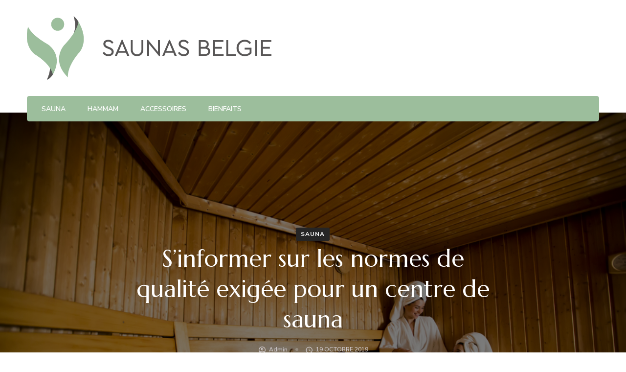

--- FILE ---
content_type: text/html; charset=UTF-8
request_url: https://www.saunasbelgie.be/sinformer-sur-les-normes-de-qualite-exigee-pour-un-centre-de-sauna/
body_size: 16900
content:
    <!DOCTYPE html>
    <html lang="fr-FR">
    <head itemscope itemtype="http://schema.org/WebSite">
	    <meta charset="UTF-8">
    <meta name="viewport" content="width=device-width, initial-scale=1">
    <link rel="profile" href="http://gmpg.org/xfn/11">
    <meta name='robots' content='index, follow, max-image-preview:large, max-snippet:-1, max-video-preview:-1' />

	<!-- This site is optimized with the Yoast SEO plugin v26.7 - https://yoast.com/wordpress/plugins/seo/ -->
	<title>S’informer sur les normes de qualité exigée pour un centre de sauna - Saunas Belgie</title>
	<link rel="canonical" href="https://www.saunasbelgie.be/sinformer-sur-les-normes-de-qualite-exigee-pour-un-centre-de-sauna/" />
	<meta property="og:locale" content="fr_FR" />
	<meta property="og:type" content="article" />
	<meta property="og:title" content="S’informer sur les normes de qualité exigée pour un centre de sauna - Saunas Belgie" />
	<meta property="og:description" content="Il est important de s’informer en effet sur les normes de qualité pour vous assurer de pouvoir bénéficier d’un service de prestige et afin de garantir votre sécurité. Nous prenons &hellip;" />
	<meta property="og:url" content="https://www.saunasbelgie.be/sinformer-sur-les-normes-de-qualite-exigee-pour-un-centre-de-sauna/" />
	<meta property="og:site_name" content="Saunas Belgie" />
	<meta property="article:published_time" content="2019-10-19T15:37:15+00:00" />
	<meta property="article:modified_time" content="2023-04-07T15:39:42+00:00" />
	<meta property="og:image" content="http://www.saunasbelgie.be/wp-content/uploads/2023/04/centre-de-sauna.jpg" />
	<meta property="og:image:width" content="1000" />
	<meta property="og:image:height" content="667" />
	<meta property="og:image:type" content="image/jpeg" />
	<meta name="author" content="admin" />
	<meta name="twitter:card" content="summary_large_image" />
	<meta name="twitter:label1" content="Écrit par" />
	<meta name="twitter:data1" content="admin" />
	<meta name="twitter:label2" content="Durée de lecture estimée" />
	<meta name="twitter:data2" content="3 minutes" />
	<script type="application/ld+json" class="yoast-schema-graph">{"@context":"https://schema.org","@graph":[{"@type":"Article","@id":"https://www.saunasbelgie.be/sinformer-sur-les-normes-de-qualite-exigee-pour-un-centre-de-sauna/#article","isPartOf":{"@id":"https://www.saunasbelgie.be/sinformer-sur-les-normes-de-qualite-exigee-pour-un-centre-de-sauna/"},"author":{"name":"admin","@id":"https://www.saunasbelgie.be/#/schema/person/bf7f499fec44daa81501fff14070db09"},"headline":"S’informer sur les normes de qualité exigée pour un centre de sauna","datePublished":"2019-10-19T15:37:15+00:00","dateModified":"2023-04-07T15:39:42+00:00","mainEntityOfPage":{"@id":"https://www.saunasbelgie.be/sinformer-sur-les-normes-de-qualite-exigee-pour-un-centre-de-sauna/"},"wordCount":593,"publisher":{"@id":"https://www.saunasbelgie.be/#organization"},"image":{"@id":"https://www.saunasbelgie.be/sinformer-sur-les-normes-de-qualite-exigee-pour-un-centre-de-sauna/#primaryimage"},"thumbnailUrl":"https://www.saunasbelgie.be/wp-content/uploads/2023/04/centre-de-sauna.jpg","articleSection":["Sauna"],"inLanguage":"fr-FR"},{"@type":"WebPage","@id":"https://www.saunasbelgie.be/sinformer-sur-les-normes-de-qualite-exigee-pour-un-centre-de-sauna/","url":"https://www.saunasbelgie.be/sinformer-sur-les-normes-de-qualite-exigee-pour-un-centre-de-sauna/","name":"S’informer sur les normes de qualité exigée pour un centre de sauna - Saunas Belgie","isPartOf":{"@id":"https://www.saunasbelgie.be/#website"},"primaryImageOfPage":{"@id":"https://www.saunasbelgie.be/sinformer-sur-les-normes-de-qualite-exigee-pour-un-centre-de-sauna/#primaryimage"},"image":{"@id":"https://www.saunasbelgie.be/sinformer-sur-les-normes-de-qualite-exigee-pour-un-centre-de-sauna/#primaryimage"},"thumbnailUrl":"https://www.saunasbelgie.be/wp-content/uploads/2023/04/centre-de-sauna.jpg","datePublished":"2019-10-19T15:37:15+00:00","dateModified":"2023-04-07T15:39:42+00:00","breadcrumb":{"@id":"https://www.saunasbelgie.be/sinformer-sur-les-normes-de-qualite-exigee-pour-un-centre-de-sauna/#breadcrumb"},"inLanguage":"fr-FR","potentialAction":[{"@type":"ReadAction","target":["https://www.saunasbelgie.be/sinformer-sur-les-normes-de-qualite-exigee-pour-un-centre-de-sauna/"]}]},{"@type":"ImageObject","inLanguage":"fr-FR","@id":"https://www.saunasbelgie.be/sinformer-sur-les-normes-de-qualite-exigee-pour-un-centre-de-sauna/#primaryimage","url":"https://www.saunasbelgie.be/wp-content/uploads/2023/04/centre-de-sauna.jpg","contentUrl":"https://www.saunasbelgie.be/wp-content/uploads/2023/04/centre-de-sauna.jpg","width":1000,"height":667},{"@type":"BreadcrumbList","@id":"https://www.saunasbelgie.be/sinformer-sur-les-normes-de-qualite-exigee-pour-un-centre-de-sauna/#breadcrumb","itemListElement":[{"@type":"ListItem","position":1,"name":"Accueil","item":"https://www.saunasbelgie.be/"},{"@type":"ListItem","position":2,"name":"S’informer sur les normes de qualité exigée pour un centre de sauna"}]},{"@type":"WebSite","@id":"https://www.saunasbelgie.be/#website","url":"https://www.saunasbelgie.be/","name":"Saunas Belgie","description":"","publisher":{"@id":"https://www.saunasbelgie.be/#organization"},"potentialAction":[{"@type":"SearchAction","target":{"@type":"EntryPoint","urlTemplate":"https://www.saunasbelgie.be/?s={search_term_string}"},"query-input":{"@type":"PropertyValueSpecification","valueRequired":true,"valueName":"search_term_string"}}],"inLanguage":"fr-FR"},{"@type":"Organization","@id":"https://www.saunasbelgie.be/#organization","name":"Saunas Belgie","url":"https://www.saunasbelgie.be/","logo":{"@type":"ImageObject","inLanguage":"fr-FR","@id":"https://www.saunasbelgie.be/#/schema/logo/image/","url":"https://www.saunasbelgie.be/wp-content/uploads/2020/05/cropped-saunasbelgie.png","contentUrl":"https://www.saunasbelgie.be/wp-content/uploads/2020/05/cropped-saunasbelgie.png","width":500,"height":130,"caption":"Saunas Belgie"},"image":{"@id":"https://www.saunasbelgie.be/#/schema/logo/image/"}},{"@type":"Person","@id":"https://www.saunasbelgie.be/#/schema/person/bf7f499fec44daa81501fff14070db09","name":"admin","image":{"@type":"ImageObject","inLanguage":"fr-FR","@id":"https://www.saunasbelgie.be/#/schema/person/image/","url":"https://secure.gravatar.com/avatar/6241663ca24cdb347e56e0592160946b2a1f1d7e855789c871293156929020b6?s=96&d=mm&r=g","contentUrl":"https://secure.gravatar.com/avatar/6241663ca24cdb347e56e0592160946b2a1f1d7e855789c871293156929020b6?s=96&d=mm&r=g","caption":"admin"}}]}</script>
	<!-- / Yoast SEO plugin. -->


<link rel='dns-prefetch' href='//fonts.googleapis.com' />
<link rel="alternate" type="application/rss+xml" title="Saunas Belgie &raquo; Flux" href="https://www.saunasbelgie.be/feed/" />
<link rel="alternate" title="oEmbed (JSON)" type="application/json+oembed" href="https://www.saunasbelgie.be/wp-json/oembed/1.0/embed?url=https%3A%2F%2Fwww.saunasbelgie.be%2Fsinformer-sur-les-normes-de-qualite-exigee-pour-un-centre-de-sauna%2F" />
<link rel="alternate" title="oEmbed (XML)" type="text/xml+oembed" href="https://www.saunasbelgie.be/wp-json/oembed/1.0/embed?url=https%3A%2F%2Fwww.saunasbelgie.be%2Fsinformer-sur-les-normes-de-qualite-exigee-pour-un-centre-de-sauna%2F&#038;format=xml" />
<style id='wp-img-auto-sizes-contain-inline-css' type='text/css'>
img:is([sizes=auto i],[sizes^="auto," i]){contain-intrinsic-size:3000px 1500px}
/*# sourceURL=wp-img-auto-sizes-contain-inline-css */
</style>

<style id='wp-emoji-styles-inline-css' type='text/css'>

	img.wp-smiley, img.emoji {
		display: inline !important;
		border: none !important;
		box-shadow: none !important;
		height: 1em !important;
		width: 1em !important;
		margin: 0 0.07em !important;
		vertical-align: -0.1em !important;
		background: none !important;
		padding: 0 !important;
	}
/*# sourceURL=wp-emoji-styles-inline-css */
</style>
<link rel='stylesheet' id='wp-block-library-css' href='https://www.saunasbelgie.be/wp-includes/css/dist/block-library/style.min.css?ver=6.9' type='text/css' media='all' />
<style id='global-styles-inline-css' type='text/css'>
:root{--wp--preset--aspect-ratio--square: 1;--wp--preset--aspect-ratio--4-3: 4/3;--wp--preset--aspect-ratio--3-4: 3/4;--wp--preset--aspect-ratio--3-2: 3/2;--wp--preset--aspect-ratio--2-3: 2/3;--wp--preset--aspect-ratio--16-9: 16/9;--wp--preset--aspect-ratio--9-16: 9/16;--wp--preset--color--black: #000000;--wp--preset--color--cyan-bluish-gray: #abb8c3;--wp--preset--color--white: #ffffff;--wp--preset--color--pale-pink: #f78da7;--wp--preset--color--vivid-red: #cf2e2e;--wp--preset--color--luminous-vivid-orange: #ff6900;--wp--preset--color--luminous-vivid-amber: #fcb900;--wp--preset--color--light-green-cyan: #7bdcb5;--wp--preset--color--vivid-green-cyan: #00d084;--wp--preset--color--pale-cyan-blue: #8ed1fc;--wp--preset--color--vivid-cyan-blue: #0693e3;--wp--preset--color--vivid-purple: #9b51e0;--wp--preset--gradient--vivid-cyan-blue-to-vivid-purple: linear-gradient(135deg,rgb(6,147,227) 0%,rgb(155,81,224) 100%);--wp--preset--gradient--light-green-cyan-to-vivid-green-cyan: linear-gradient(135deg,rgb(122,220,180) 0%,rgb(0,208,130) 100%);--wp--preset--gradient--luminous-vivid-amber-to-luminous-vivid-orange: linear-gradient(135deg,rgb(252,185,0) 0%,rgb(255,105,0) 100%);--wp--preset--gradient--luminous-vivid-orange-to-vivid-red: linear-gradient(135deg,rgb(255,105,0) 0%,rgb(207,46,46) 100%);--wp--preset--gradient--very-light-gray-to-cyan-bluish-gray: linear-gradient(135deg,rgb(238,238,238) 0%,rgb(169,184,195) 100%);--wp--preset--gradient--cool-to-warm-spectrum: linear-gradient(135deg,rgb(74,234,220) 0%,rgb(151,120,209) 20%,rgb(207,42,186) 40%,rgb(238,44,130) 60%,rgb(251,105,98) 80%,rgb(254,248,76) 100%);--wp--preset--gradient--blush-light-purple: linear-gradient(135deg,rgb(255,206,236) 0%,rgb(152,150,240) 100%);--wp--preset--gradient--blush-bordeaux: linear-gradient(135deg,rgb(254,205,165) 0%,rgb(254,45,45) 50%,rgb(107,0,62) 100%);--wp--preset--gradient--luminous-dusk: linear-gradient(135deg,rgb(255,203,112) 0%,rgb(199,81,192) 50%,rgb(65,88,208) 100%);--wp--preset--gradient--pale-ocean: linear-gradient(135deg,rgb(255,245,203) 0%,rgb(182,227,212) 50%,rgb(51,167,181) 100%);--wp--preset--gradient--electric-grass: linear-gradient(135deg,rgb(202,248,128) 0%,rgb(113,206,126) 100%);--wp--preset--gradient--midnight: linear-gradient(135deg,rgb(2,3,129) 0%,rgb(40,116,252) 100%);--wp--preset--font-size--small: 13px;--wp--preset--font-size--medium: 20px;--wp--preset--font-size--large: 36px;--wp--preset--font-size--x-large: 42px;--wp--preset--spacing--20: 0.44rem;--wp--preset--spacing--30: 0.67rem;--wp--preset--spacing--40: 1rem;--wp--preset--spacing--50: 1.5rem;--wp--preset--spacing--60: 2.25rem;--wp--preset--spacing--70: 3.38rem;--wp--preset--spacing--80: 5.06rem;--wp--preset--shadow--natural: 6px 6px 9px rgba(0, 0, 0, 0.2);--wp--preset--shadow--deep: 12px 12px 50px rgba(0, 0, 0, 0.4);--wp--preset--shadow--sharp: 6px 6px 0px rgba(0, 0, 0, 0.2);--wp--preset--shadow--outlined: 6px 6px 0px -3px rgb(255, 255, 255), 6px 6px rgb(0, 0, 0);--wp--preset--shadow--crisp: 6px 6px 0px rgb(0, 0, 0);}:where(.is-layout-flex){gap: 0.5em;}:where(.is-layout-grid){gap: 0.5em;}body .is-layout-flex{display: flex;}.is-layout-flex{flex-wrap: wrap;align-items: center;}.is-layout-flex > :is(*, div){margin: 0;}body .is-layout-grid{display: grid;}.is-layout-grid > :is(*, div){margin: 0;}:where(.wp-block-columns.is-layout-flex){gap: 2em;}:where(.wp-block-columns.is-layout-grid){gap: 2em;}:where(.wp-block-post-template.is-layout-flex){gap: 1.25em;}:where(.wp-block-post-template.is-layout-grid){gap: 1.25em;}.has-black-color{color: var(--wp--preset--color--black) !important;}.has-cyan-bluish-gray-color{color: var(--wp--preset--color--cyan-bluish-gray) !important;}.has-white-color{color: var(--wp--preset--color--white) !important;}.has-pale-pink-color{color: var(--wp--preset--color--pale-pink) !important;}.has-vivid-red-color{color: var(--wp--preset--color--vivid-red) !important;}.has-luminous-vivid-orange-color{color: var(--wp--preset--color--luminous-vivid-orange) !important;}.has-luminous-vivid-amber-color{color: var(--wp--preset--color--luminous-vivid-amber) !important;}.has-light-green-cyan-color{color: var(--wp--preset--color--light-green-cyan) !important;}.has-vivid-green-cyan-color{color: var(--wp--preset--color--vivid-green-cyan) !important;}.has-pale-cyan-blue-color{color: var(--wp--preset--color--pale-cyan-blue) !important;}.has-vivid-cyan-blue-color{color: var(--wp--preset--color--vivid-cyan-blue) !important;}.has-vivid-purple-color{color: var(--wp--preset--color--vivid-purple) !important;}.has-black-background-color{background-color: var(--wp--preset--color--black) !important;}.has-cyan-bluish-gray-background-color{background-color: var(--wp--preset--color--cyan-bluish-gray) !important;}.has-white-background-color{background-color: var(--wp--preset--color--white) !important;}.has-pale-pink-background-color{background-color: var(--wp--preset--color--pale-pink) !important;}.has-vivid-red-background-color{background-color: var(--wp--preset--color--vivid-red) !important;}.has-luminous-vivid-orange-background-color{background-color: var(--wp--preset--color--luminous-vivid-orange) !important;}.has-luminous-vivid-amber-background-color{background-color: var(--wp--preset--color--luminous-vivid-amber) !important;}.has-light-green-cyan-background-color{background-color: var(--wp--preset--color--light-green-cyan) !important;}.has-vivid-green-cyan-background-color{background-color: var(--wp--preset--color--vivid-green-cyan) !important;}.has-pale-cyan-blue-background-color{background-color: var(--wp--preset--color--pale-cyan-blue) !important;}.has-vivid-cyan-blue-background-color{background-color: var(--wp--preset--color--vivid-cyan-blue) !important;}.has-vivid-purple-background-color{background-color: var(--wp--preset--color--vivid-purple) !important;}.has-black-border-color{border-color: var(--wp--preset--color--black) !important;}.has-cyan-bluish-gray-border-color{border-color: var(--wp--preset--color--cyan-bluish-gray) !important;}.has-white-border-color{border-color: var(--wp--preset--color--white) !important;}.has-pale-pink-border-color{border-color: var(--wp--preset--color--pale-pink) !important;}.has-vivid-red-border-color{border-color: var(--wp--preset--color--vivid-red) !important;}.has-luminous-vivid-orange-border-color{border-color: var(--wp--preset--color--luminous-vivid-orange) !important;}.has-luminous-vivid-amber-border-color{border-color: var(--wp--preset--color--luminous-vivid-amber) !important;}.has-light-green-cyan-border-color{border-color: var(--wp--preset--color--light-green-cyan) !important;}.has-vivid-green-cyan-border-color{border-color: var(--wp--preset--color--vivid-green-cyan) !important;}.has-pale-cyan-blue-border-color{border-color: var(--wp--preset--color--pale-cyan-blue) !important;}.has-vivid-cyan-blue-border-color{border-color: var(--wp--preset--color--vivid-cyan-blue) !important;}.has-vivid-purple-border-color{border-color: var(--wp--preset--color--vivid-purple) !important;}.has-vivid-cyan-blue-to-vivid-purple-gradient-background{background: var(--wp--preset--gradient--vivid-cyan-blue-to-vivid-purple) !important;}.has-light-green-cyan-to-vivid-green-cyan-gradient-background{background: var(--wp--preset--gradient--light-green-cyan-to-vivid-green-cyan) !important;}.has-luminous-vivid-amber-to-luminous-vivid-orange-gradient-background{background: var(--wp--preset--gradient--luminous-vivid-amber-to-luminous-vivid-orange) !important;}.has-luminous-vivid-orange-to-vivid-red-gradient-background{background: var(--wp--preset--gradient--luminous-vivid-orange-to-vivid-red) !important;}.has-very-light-gray-to-cyan-bluish-gray-gradient-background{background: var(--wp--preset--gradient--very-light-gray-to-cyan-bluish-gray) !important;}.has-cool-to-warm-spectrum-gradient-background{background: var(--wp--preset--gradient--cool-to-warm-spectrum) !important;}.has-blush-light-purple-gradient-background{background: var(--wp--preset--gradient--blush-light-purple) !important;}.has-blush-bordeaux-gradient-background{background: var(--wp--preset--gradient--blush-bordeaux) !important;}.has-luminous-dusk-gradient-background{background: var(--wp--preset--gradient--luminous-dusk) !important;}.has-pale-ocean-gradient-background{background: var(--wp--preset--gradient--pale-ocean) !important;}.has-electric-grass-gradient-background{background: var(--wp--preset--gradient--electric-grass) !important;}.has-midnight-gradient-background{background: var(--wp--preset--gradient--midnight) !important;}.has-small-font-size{font-size: var(--wp--preset--font-size--small) !important;}.has-medium-font-size{font-size: var(--wp--preset--font-size--medium) !important;}.has-large-font-size{font-size: var(--wp--preset--font-size--large) !important;}.has-x-large-font-size{font-size: var(--wp--preset--font-size--x-large) !important;}
/*# sourceURL=global-styles-inline-css */
</style>

<style id='classic-theme-styles-inline-css' type='text/css'>
/*! This file is auto-generated */
.wp-block-button__link{color:#fff;background-color:#32373c;border-radius:9999px;box-shadow:none;text-decoration:none;padding:calc(.667em + 2px) calc(1.333em + 2px);font-size:1.125em}.wp-block-file__button{background:#32373c;color:#fff;text-decoration:none}
/*# sourceURL=/wp-includes/css/classic-themes.min.css */
</style>
<link rel='stylesheet' id='contact-form-7-css' href='https://www.saunasbelgie.be/wp-content/plugins/contact-form-7/includes/css/styles.css?ver=6.1.4' type='text/css' media='all' />
<link rel='stylesheet' id='animate-css' href='https://www.saunasbelgie.be/wp-content/themes/blossom-spa/css/animate.min.css?ver=3.5.2' type='text/css' media='all' />
<link rel='stylesheet' id='owl-carousel-css' href='https://www.saunasbelgie.be/wp-content/themes/blossom-spa/css/owl.carousel.min.css?ver=2.2.1' type='text/css' media='all' />
<link rel='stylesheet' id='perfect-scrollbar-css' href='https://www.saunasbelgie.be/wp-content/themes/blossom-spa/css/perfect-scrollbar.min.css?ver=3.1.5' type='text/css' media='all' />
<link rel='stylesheet' id='blossom-spa-google-fonts-css' href='https://fonts.googleapis.com/css?family=Nunito+Sans%3A200%2C300%2Cregular%2C500%2C600%2C700%2C800%2C900%2C200italic%2C300italic%2Citalic%2C500italic%2C600italic%2C700italic%2C800italic%2C900italic%7CMarcellus%3Aregular' type='text/css' media='all' />
<link rel='stylesheet' id='blossom-spa-css' href='https://www.saunasbelgie.be/wp-content/themes/blossom-spa/style.css?ver=1.3.8' type='text/css' media='all' />
<script type="text/javascript" src="https://www.saunasbelgie.be/wp-includes/js/jquery/jquery.min.js?ver=3.7.1" id="jquery-core-js"></script>
<script type="text/javascript" src="https://www.saunasbelgie.be/wp-includes/js/jquery/jquery-migrate.min.js?ver=3.4.1" id="jquery-migrate-js"></script>
<link rel="https://api.w.org/" href="https://www.saunasbelgie.be/wp-json/" /><link rel="alternate" title="JSON" type="application/json" href="https://www.saunasbelgie.be/wp-json/wp/v2/posts/80" /><link rel="EditURI" type="application/rsd+xml" title="RSD" href="https://www.saunasbelgie.be/xmlrpc.php?rsd" />
<meta name="generator" content="WordPress 6.9" />
<link rel='shortlink' href='https://www.saunasbelgie.be/?p=80' />
		<!-- Custom Logo: hide header text -->
		<style id="custom-logo-css" type="text/css">
			.site-title, .site-description {
				position: absolute;
				clip-path: inset(50%);
			}
		</style>
		<link rel="icon" href="https://www.saunasbelgie.be/wp-content/uploads/2020/05/Fav-saunasbelgie.png" sizes="32x32" />
<link rel="icon" href="https://www.saunasbelgie.be/wp-content/uploads/2020/05/Fav-saunasbelgie.png" sizes="192x192" />
<link rel="apple-touch-icon" href="https://www.saunasbelgie.be/wp-content/uploads/2020/05/Fav-saunasbelgie.png" />
<meta name="msapplication-TileImage" content="https://www.saunasbelgie.be/wp-content/uploads/2020/05/Fav-saunasbelgie.png" />
<style type='text/css' media='all'>
    :root {
    --primary-font: Nunito Sans;
    --secondary-font: Marcellus;
    }

    body,
    button,
    input,
    select,
    optgroup,
    textarea {        
        font-size: 18px;
    }

    /*Typography*/

    .site-branding .site-title{
        font-size   : 30px;
        font-family : Marcellus;
        font-weight : 400;
        font-style  : normal;
    }

    a.btn-readmore:hover:before, .btn-cta:hover:before, 
    a.btn-readmore:hover:after, .btn-cta:hover:after {
        background-image: url('data:image/svg+xml; utf-8, <svg xmlns="http://www.w3.org/2000/svg" viewBox="0 0 192 512"><path fill="%239cbe9c" d="M187.8 264.5L41 412.5c-4.7 4.7-12.3 4.7-17 0L4.2 392.7c-4.7-4.7-4.7-12.3 0-17L122.7 256 4.2 136.3c-4.7-4.7-4.7-12.3 0-17L24 99.5c4.7-4.7 12.3-4.7 17 0l146.8 148c4.7 4.7 4.7 12.3 0 17z" class=""></path></svg>');    
    } 

    .widget_bttk_testimonial_widget .bttk-testimonial-inner-holder:before, 
    blockquote:before {
        background-image: url('data:image/svg+xml; utf-8, <svg xmlns="http://www.w3.org/2000/svg" viewBox="0 0 36 24"><path fill="%239cbe9c" d="M33.54,28.5a8,8,0,1,1-8.04,8,16,16,0,0,1,16-16A15.724,15.724,0,0,0,33.54,28.5Zm-12.04,8a8,8,0,0,1-16,0h0a16,16,0,0,1,16-16,15.724,15.724,0,0,0-7.96,8A7.989,7.989,0,0,1,21.5,36.5Z" transform="translate(-5.5 -20.5)"/></svg>');
    };
           
    </style></head>

<body class="wp-singular post-template-default single single-post postid-80 single-format-standard wp-custom-logo wp-theme-blossom-spa underline rightsidebar" itemscope itemtype="http://schema.org/WebPage">

    <div id="page" class="site"><a aria-label="Passer au contenu" class="skip-link" href="#content">Aller au contenu</a>
        <div class="responsive-nav">
            <nav id="res-navigation" class="main-navigation" role="navigation">
        <div class="primary-menu-list main-menu-modal cover-modal" data-modal-target-string=".main-menu-modal">
            <button class="close close-main-nav-toggle" data-toggle-target=".main-menu-modal" data-toggle-body-class="showing-main-menu-modal" aria-expanded="false" data-set-focus=".main-menu-modal"></button>
            <div class="mobile-menu" aria-label="Mobile">
                <div class="menu-menu-container"><ul id="primary-menu" class="nav-menu main-menu-modal"><li id="menu-item-23" class="menu-item menu-item-type-taxonomy menu-item-object-category current-post-ancestor current-menu-parent current-post-parent menu-item-23"><a href="https://www.saunasbelgie.be/sauna/">Sauna</a></li>
<li id="menu-item-24" class="menu-item menu-item-type-taxonomy menu-item-object-category menu-item-24"><a href="https://www.saunasbelgie.be/hammam/">Hammam</a></li>
<li id="menu-item-25" class="menu-item menu-item-type-taxonomy menu-item-object-category menu-item-25"><a href="https://www.saunasbelgie.be/accessoires/">Accessoires</a></li>
<li id="menu-item-26" class="menu-item menu-item-type-taxonomy menu-item-object-category menu-item-26"><a href="https://www.saunasbelgie.be/bienfaits/">Bienfaits</a></li>
</ul></div>            </div>
        </div>
    </nav><!-- #site-navigation -->
                        </div> <!-- .responsive-nav -->
    
    <header id="masthead" class="site-header" itemscope itemtype="http://schema.org/WPHeader">
        <div class="container">
            <div class="header-main">
                        <div class="site-branding" itemscope itemtype="http://schema.org/Organization">
            <a href="https://www.saunasbelgie.be/" class="custom-logo-link" rel="home"><img width="500" height="130" src="https://www.saunasbelgie.be/wp-content/uploads/2020/05/cropped-saunasbelgie.png" class="custom-logo" alt="Saunas Belgie" decoding="async" fetchpriority="high" srcset="https://www.saunasbelgie.be/wp-content/uploads/2020/05/cropped-saunasbelgie.png 500w, https://www.saunasbelgie.be/wp-content/uploads/2020/05/cropped-saunasbelgie-300x78.png 300w, https://www.saunasbelgie.be/wp-content/uploads/2020/05/cropped-saunasbelgie-231x60.png 231w" sizes="(max-width: 500px) 100vw, 500px" /></a>                    <p class="site-title" itemprop="name"><a href="https://www.saunasbelgie.be/" rel="home" itemprop="url">Saunas Belgie</a></p>
                        </div>    
                                </div><!-- .header-main -->
            <div class="nav-wrap">
                	<nav id="site-navigation" class="main-navigation" role="navigation" itemscope itemtype="http://schema.org/SiteNavigationElement">
        <button class="toggle-btn" data-toggle-target=".main-menu-modal" data-toggle-body-class="showing-main-menu-modal" aria-expanded="false" data-set-focus=".close-main-nav-toggle">
            <span class="toggle-bar"></span>
            <span class="toggle-bar"></span>
            <span class="toggle-bar"></span>
        </button>
        <div class="menu-menu-container"><ul id="primary-menu" class="nav-menu"><li class="menu-item menu-item-type-taxonomy menu-item-object-category current-post-ancestor current-menu-parent current-post-parent menu-item-23"><a href="https://www.saunasbelgie.be/sauna/">Sauna</a></li>
<li class="menu-item menu-item-type-taxonomy menu-item-object-category menu-item-24"><a href="https://www.saunasbelgie.be/hammam/">Hammam</a></li>
<li class="menu-item menu-item-type-taxonomy menu-item-object-category menu-item-25"><a href="https://www.saunasbelgie.be/accessoires/">Accessoires</a></li>
<li class="menu-item menu-item-type-taxonomy menu-item-object-category menu-item-26"><a href="https://www.saunasbelgie.be/bienfaits/">Bienfaits</a></li>
</ul></div>	</nav><!-- #site-navigation -->
                                </div><!-- .nav-wrap -->
        </div><!-- .container -->    
    </header>
<div id="content" class="site-content">            <header class="page-header" style="background-image: url( 'https://www.saunasbelgie.be/wp-content/uploads/2023/04/centre-de-sauna.jpg' );">
                <div class="container">
        			<span class="category" itemprop="about"><a href="https://www.saunasbelgie.be/sauna/" rel="category tag">Sauna</a></span><h1 class="page-title">S’informer sur les normes de qualité exigée pour un centre de sauna</h1><div class="entry-meta"><span class="byline" itemprop="author" itemscope itemtype="https://schema.org/Person"><svg xmlns="http://www.w3.org/2000/svg" viewBox="0 0 19 19"><defs><style>.auta{fill:none;}.auta,.autb{stroke:rgba(0,0,0,0);}.autb{fill:#ccc6c8;}</style></defs><g transform="translate(0.5 0.5)"><path class="auta" d="M0,0H18V18H0Z"></path><g transform="translate(1.5 1.5)"><path class="autb" d="M9.5,2A7.5,7.5,0,1,0,17,9.5,7.5,7.5,0,0,0,9.5,2ZM5.8,14.21c.322-.675,2.287-1.335,3.7-1.335s3.382.66,3.7,1.335a5.944,5.944,0,0,1-7.395,0Zm8.468-1.088c-1.073-1.3-3.675-1.747-4.77-1.747s-3.7.443-4.77,1.747a6,6,0,1,1,9.54,0Z" transform="translate(-2 -2)"></path><path class="autb" d="M11.125,6A2.625,2.625,0,1,0,13.75,8.625,2.618,2.618,0,0,0,11.125,6Zm0,3.75A1.125,1.125,0,1,1,12.25,8.625,1.123,1.123,0,0,1,11.125,9.75Z" transform="translate(-3.625 -3)"></path></g></g></svg><span class="author" itemprop="name"><a class="url fn n" href="https://www.saunasbelgie.be/author/carla/" itemprop="url">admin</a></span></span><span class="posted-on"><svg xmlns="http://www.w3.org/2000/svg" viewBox="0 0 36 36"><defs><style>.clk{fill:none;}.clkb{fill:#ccc6c8;}</style></defs><g transform="translate(7 18)"><g transform="translate(-7 -18)"><path class="clk" d="M0,0H36V36H0Z"/></g><g transform="translate(-2 -13)"><path class="clkb" d="M15.5,2A13.5,13.5,0,1,0,29,15.5,13.54,13.54,0,0,0,15.5,2Zm0,24.3A10.8,10.8,0,1,1,26.3,15.5,10.814,10.814,0,0,1,15.5,26.3Z" transform="translate(-2 -2)"/><path class="clkb" d="M13.025,7H11v8.1l7.02,4.32,1.08-1.755L13.025,14.02Z" transform="translate(1.15 -0.25)"/></g></g>
        </svg><a href="https://www.saunasbelgie.be/sinformer-sur-les-normes-de-qualite-exigee-pour-un-centre-de-sauna/" rel="bookmark"><time class="entry-date published" datetime="2019-10-19T15:37:15+00:00" itemprop="datePublished">19 octobre 2019</time><time class="updated" datetime="2023-04-07T15:39:42+00:00" itemprop="dateModified">7 avril 2023</time></a></span></div><div class="breadcrumb-wrapper"><div class="container" >
                <div id="crumbs" itemscope itemtype="http://schema.org/BreadcrumbList"> 
                    <span itemprop="itemListElement" itemscope itemtype="http://schema.org/ListItem">
                        <a itemprop="item" href="https://www.saunasbelgie.be"><span itemprop="name">Accueil</span></a>
                        <meta itemprop="position" content="1" />
                        <span class="separator"><span class="separator"><i class="fa fa-angle-right"></i></span></span>
                    </span> <span itemprop="itemListElement" itemscope itemtype="http://schema.org/ListItem"><a itemprop="item" href="https://www.saunasbelgie.be/sauna/"><span itemprop="name">Sauna </span></a><meta itemprop="position" content="2" /><span class="separator"><span class="separator"><i class="fa fa-angle-right"></i></span></span></span> <span class="current" itemprop="itemListElement" itemscope itemtype="http://schema.org/ListItem"><a itemprop="item" href="https://www.saunasbelgie.be/sinformer-sur-les-normes-de-qualite-exigee-pour-un-centre-de-sauna/"><span itemprop="name">S’informer sur les normes de qualité exigée pour un centre de sauna</span></a><meta itemprop="position" content="3" /></span></div></div></div><!-- .breadcrumb-wrapper -->                </div>
    		</header><!-- .page-header -->
                    <div class="container">
        
	<div id="primary" class="content-area">
		<main id="main" class="site-main">
            
<article id="post-80" class="post-80 post type-post status-publish format-standard has-post-thumbnail hentry category-sauna">
	    <div class="entry-content" itemprop="text">
		<p>Il est important de s’informer en effet sur les normes de qualité pour vous assurer de pouvoir bénéficier d’un service de prestige et afin de garantir votre sécurité. Nous prenons ainsi particulièrement soin de respecter les normes de qualité exigées pour un centre de sauna, afin de vous offrir des prestations optimales. Cette norme s’étend ainsi sur l’ensemble de nos installations jusqu’à la capacité de nos spécialités à vous réserver un accueil exceptionnel. Pour réussir à vous prodiguer des soins de qualité, nous avons mis en priorité la programmation des qualifications requises à notre équipe. Ainsi, afin de vous assurer un maximum de confort, nous prenons toutes les dispositions nécessaires pour soigner les prestations de notre centre de sauna.</p>
<h2>Quelles sont les normes des qualités exigées pour un centre de sauna</h2>
<p>L’exercice de ce métier repose en effet sur le respect de certaines normes de qualité, afin de garantir votre confort ainsi que votre sécurité, au cours de votre passage dans notre cabine de sauna. Cette démarche commence par la certification ETL des installations pour la conception d’une cabine infrarouge par exemple. La certification FSC confirmera l’origine des bois destinés à la construction des cabanes pour spécifier qu’ils ont été exploités dans le cadre du respect du développement durable.</p>
<p>Mais elle s’applique également aux produits utilisés, pour lesquels l’inscription CE est exigé avant qu’ils circulent sur le territoire européen. En effet, des directives de sécurité ont été ainsi imposées par la communauté européenne et les centres de santé sont tenus de les respecter. Ceci concerne notamment les exigences en matière de norme de fabrication qui doivent être en conformité à ces directives.</p>
<h2>L’importance du respect des normes de qualités dans un centre de sauna</h2>
<p>Pour vous permettre de bénéficier des meilleurs soins et afin de préserver votre santé, il est important de veiller au respect des normes de qualité. L’ensemble de nos équipements sont ainsi spécialement conçus pour répondre aux normes exigées dans la pratique de notre métier. Et notre équipe a bénéficié des meilleures formations pour vous donner des traitements de grande qualité.</p>
<p>La qualité de l’entretien des installations ainsi que l’hygiène de nos cabines font ainsi partie des exigences auxquelles nous prenons soin particulièrement pour assurer votre confort. Comme les soins prodigués sont dédiés à votre bien-être, nous faisons également très attention aux produits utilisés par nos spécialistes, pour qu’ils vous fassent du bien et non le contraire. Les produits BIO sont notamment mis en valeur dans les gammes de soin pour vous satisfaire au mieux.</p>
<p>Bref, nous avons fait l’effort de mettre à votre disposition des installations de qualité et des professionnels hautement qualifiés, sans oublier les produits suivant le respect des normes. Cette démarche reste au cœur de notre préoccupation, afin de vous permettre de baigner dans une ambiance empreinte de sérénité dans notre cabine de sauna, et ce en toute sécurité. Ainsi, vous aurez le plaisir de vos abandonner entièrement dans votre bulle et profitez pleinement des bienfaits de vos séances de sauna. Notre équipe se chargera de veiller au moindre de vos besoins afin de garantir votre bien-être.</p>
	</div><!-- .entry-content -->
        	<footer class="entry-footer">
    		    	</footer><!-- .entry-footer -->
    </article><!-- #post-80 -->
        </main><!-- #main -->        

                    
            <nav class="post-navigation pagination" role="navigation">
                <h2 class="screen-reader-text">Navigation d&#039;article</h2>
                <div class="nav-links">
                                        <div class="nav-previous">
                        <a href="https://www.saunasbelgie.be/opter-pour-lelimination-des-impuretes-faciales-avec-le-sauna-du-visage/" rel="prev">
                            <span class="meta-nav"><svg xmlns="http://www.w3.org/2000/svg" viewBox="0 0 14 8"><defs><style>.arla{fill:#999596;}</style></defs><path class="arla" d="M16.01,11H8v2h8.01v3L22,12,16.01,8Z" transform="translate(22 16) rotate(180)"/></svg>Article précédent</span>
                            <span class="post-title">Opter pour l’élimination des impuretés faciales avec le sauna du visage</span>
                        </a>
                        <figure class="post-img">
                            <img src="https://www.saunasbelgie.be/wp-content/uploads/2023/04/elimination-des-impuretes-faciales-370x247.jpg" alt="S’informer sur les normes de qualité exigée pour un centre de sauna">                        </figure>
                    </div>
                                                            <div class="nav-next">
                        <a href="https://www.saunasbelgie.be/laissez-vous-offrir-un-moment-de-detente-avec-une-seance-de-sauna/" rel="next">
                            <span class="meta-nav">Article suivant<svg xmlns="http://www.w3.org/2000/svg" viewBox="0 0 14 8"><defs><style>.arra{fill:#999596;}</style></defs><path class="arra" d="M16.01,11H8v2h8.01v3L22,12,16.01,8Z" transform="translate(-8 -8)"/></svg></span>
                            <span class="post-title">Laissez-vous offrir un moment de détente avec une séance de sauna</span>
                        </a>
                        <figure class="post-img">
                            <img src="https://www.saunasbelgie.be/wp-content/uploads/2023/04/moment-de-detente-avec-une-seance-de-sauna-370x247.jpg" alt="S’informer sur les normes de qualité exigée pour un centre de sauna">                        </figure>
                    </div>
                                    </div>
            </nav>        
                
        <div class="additional-post related-posts">
    		<h3 class="post-title"><span>Articles recommandés</span></h3>            <div class="article-wrap">
    			                    <article class="post">
        				<figure class="post-thumbnail">
                            <a href="https://www.saunasbelgie.be/sauna-a-infrarouge-definition-principe-avantages-et-inconvenients/">
                                <img width="110" height="74" src="https://www.saunasbelgie.be/wp-content/uploads/2020/04/infrared-sauna-776994_1280.jpg" class="attachment-blossom-spa-related size-blossom-spa-related wp-post-image" alt="sauna infrarouge" itemprop="image" decoding="async" loading="lazy" srcset="https://www.saunasbelgie.be/wp-content/uploads/2020/04/infrared-sauna-776994_1280.jpg 1280w, https://www.saunasbelgie.be/wp-content/uploads/2020/04/infrared-sauna-776994_1280-300x201.jpg 300w, https://www.saunasbelgie.be/wp-content/uploads/2020/04/infrared-sauna-776994_1280-1024x685.jpg 1024w, https://www.saunasbelgie.be/wp-content/uploads/2020/04/infrared-sauna-776994_1280-768x514.jpg 768w" sizes="auto, (max-width: 110px) 100vw, 110px" />                            </a>
                        </figure>
        				<header class="entry-header">
                            <div class="entry-meta">
                                <span class="posted-on"><svg xmlns="http://www.w3.org/2000/svg" viewBox="0 0 36 36"><defs><style>.clk{fill:none;}.clkb{fill:#ccc6c8;}</style></defs><g transform="translate(7 18)"><g transform="translate(-7 -18)"><path class="clk" d="M0,0H36V36H0Z"/></g><g transform="translate(-2 -13)"><path class="clkb" d="M15.5,2A13.5,13.5,0,1,0,29,15.5,13.54,13.54,0,0,0,15.5,2Zm0,24.3A10.8,10.8,0,1,1,26.3,15.5,10.814,10.814,0,0,1,15.5,26.3Z" transform="translate(-2 -2)"/><path class="clkb" d="M13.025,7H11v8.1l7.02,4.32,1.08-1.755L13.025,14.02Z" transform="translate(1.15 -0.25)"/></g></g>
        </svg><a href="https://www.saunasbelgie.be/sauna-a-infrarouge-definition-principe-avantages-et-inconvenients/" rel="bookmark"><time class="entry-date published" datetime="2020-03-04T11:10:00+00:00" itemprop="datePublished">4 mars 2020</time><time class="updated" datetime="2020-04-27T11:15:00+00:00" itemprop="dateModified">27 avril 2020</time></a></span>                            </div>
        					<h3 class="entry-title"><a href="https://www.saunasbelgie.be/sauna-a-infrarouge-definition-principe-avantages-et-inconvenients/" rel="bookmark">Sauna à infrarouge: définition, principe, avantages et inconvénients</a></h3>                        
        				</header>
        			</article>
    			                    <article class="post">
        				<figure class="post-thumbnail">
                            <a href="https://www.saunasbelgie.be/apprecier-votre-confort-retrouve-dans-le-bio-sauna/">
                                <img width="110" height="83" src="https://www.saunasbelgie.be/wp-content/uploads/2023/04/bio-sauna-110x83.jpg" class="attachment-blossom-spa-related size-blossom-spa-related wp-post-image" alt="" itemprop="image" decoding="async" loading="lazy" srcset="https://www.saunasbelgie.be/wp-content/uploads/2023/04/bio-sauna-110x83.jpg 110w, https://www.saunasbelgie.be/wp-content/uploads/2023/04/bio-sauna-640x480.jpg 640w" sizes="auto, (max-width: 110px) 100vw, 110px" />                            </a>
                        </figure>
        				<header class="entry-header">
                            <div class="entry-meta">
                                <span class="posted-on"><svg xmlns="http://www.w3.org/2000/svg" viewBox="0 0 36 36"><defs><style>.clk{fill:none;}.clkb{fill:#ccc6c8;}</style></defs><g transform="translate(7 18)"><g transform="translate(-7 -18)"><path class="clk" d="M0,0H36V36H0Z"/></g><g transform="translate(-2 -13)"><path class="clkb" d="M15.5,2A13.5,13.5,0,1,0,29,15.5,13.54,13.54,0,0,0,15.5,2Zm0,24.3A10.8,10.8,0,1,1,26.3,15.5,10.814,10.814,0,0,1,15.5,26.3Z" transform="translate(-2 -2)"/><path class="clkb" d="M13.025,7H11v8.1l7.02,4.32,1.08-1.755L13.025,14.02Z" transform="translate(1.15 -0.25)"/></g></g>
        </svg><a href="https://www.saunasbelgie.be/apprecier-votre-confort-retrouve-dans-le-bio-sauna/" rel="bookmark"><time class="entry-date published" datetime="2019-08-19T15:30:56+00:00" itemprop="datePublished">19 août 2019</time><time class="updated" datetime="2023-04-07T15:32:37+00:00" itemprop="dateModified">7 avril 2023</time></a></span>                            </div>
        					<h3 class="entry-title"><a href="https://www.saunasbelgie.be/apprecier-votre-confort-retrouve-dans-le-bio-sauna/" rel="bookmark">Apprécier votre confort retrouvé dans le bio sauna</a></h3>                        
        				</header>
        			</article>
    			                    <article class="post">
        				<figure class="post-thumbnail">
                            <a href="https://www.saunasbelgie.be/opter-pour-lelimination-des-impuretes-faciales-avec-le-sauna-du-visage/">
                                <img width="110" height="83" src="https://www.saunasbelgie.be/wp-content/uploads/2023/04/elimination-des-impuretes-faciales-110x83.jpg" class="attachment-blossom-spa-related size-blossom-spa-related wp-post-image" alt="" itemprop="image" decoding="async" loading="lazy" srcset="https://www.saunasbelgie.be/wp-content/uploads/2023/04/elimination-des-impuretes-faciales-110x83.jpg 110w, https://www.saunasbelgie.be/wp-content/uploads/2023/04/elimination-des-impuretes-faciales-640x480.jpg 640w" sizes="auto, (max-width: 110px) 100vw, 110px" />                            </a>
                        </figure>
        				<header class="entry-header">
                            <div class="entry-meta">
                                <span class="posted-on"><svg xmlns="http://www.w3.org/2000/svg" viewBox="0 0 36 36"><defs><style>.clk{fill:none;}.clkb{fill:#ccc6c8;}</style></defs><g transform="translate(7 18)"><g transform="translate(-7 -18)"><path class="clk" d="M0,0H36V36H0Z"/></g><g transform="translate(-2 -13)"><path class="clkb" d="M15.5,2A13.5,13.5,0,1,0,29,15.5,13.54,13.54,0,0,0,15.5,2Zm0,24.3A10.8,10.8,0,1,1,26.3,15.5,10.814,10.814,0,0,1,15.5,26.3Z" transform="translate(-2 -2)"/><path class="clkb" d="M13.025,7H11v8.1l7.02,4.32,1.08-1.755L13.025,14.02Z" transform="translate(1.15 -0.25)"/></g></g>
        </svg><a href="https://www.saunasbelgie.be/opter-pour-lelimination-des-impuretes-faciales-avec-le-sauna-du-visage/" rel="bookmark"><time class="entry-date published" datetime="2019-09-27T15:32:56+00:00" itemprop="datePublished">27 septembre 2019</time><time class="updated" datetime="2023-04-07T15:34:50+00:00" itemprop="dateModified">7 avril 2023</time></a></span>                            </div>
        					<h3 class="entry-title"><a href="https://www.saunasbelgie.be/opter-pour-lelimination-des-impuretes-faciales-avec-le-sauna-du-visage/" rel="bookmark">Opter pour l’élimination des impuretés faciales avec le sauna du visage</a></h3>                        
        				</header>
        			</article>
    			            </div>    		
    	</div>
            </div><!-- #primary -->

<aside id="secondary" class="widget-area" role="complementary" itemscope itemtype="http://schema.org/WPSideBar">
	
		<section id="recent-posts-2" class="widget widget_recent_entries">
		<h2 class="widget-title" itemprop="name">Articles récents</h2>
		<ul>
											<li>
					<a href="https://www.saunasbelgie.be/quelles-sont-les-vertus-du-sauna-sur-votre-sante/">Quelles sont les vertus du sauna sur votre santé ?</a>
									</li>
											<li>
					<a href="https://www.saunasbelgie.be/tout-savoir-sur-le-fonctionnement-dun-sauna-a-infrarouge/">Tout savoir sur le fonctionnement d’un sauna à infrarouge</a>
									</li>
											<li>
					<a href="https://www.saunasbelgie.be/les-5-bienfaits-du-sauna-sur-le-corps/">Les 5 bienfaits du sauna sur le corps</a>
									</li>
											<li>
					<a href="https://www.saunasbelgie.be/les-4-principaux-accessoires-utilises-en-sauna/">Les 4 principaux accessoires utilisés en sauna</a>
									</li>
											<li>
					<a href="https://www.saunasbelgie.be/comment-se-deroule-une-seance-dans-un-hammam/">Comment se déroule une séance dans un hammam?</a>
									</li>
					</ul>

		</section><section id="categories-2" class="widget widget_categories"><h2 class="widget-title" itemprop="name">Catégories</h2>
			<ul>
					<li class="cat-item cat-item-4"><a href="https://www.saunasbelgie.be/accessoires/">Accessoires</a>
</li>
	<li class="cat-item cat-item-5"><a href="https://www.saunasbelgie.be/bienfaits/">Bienfaits</a>
</li>
	<li class="cat-item cat-item-3"><a href="https://www.saunasbelgie.be/hammam/">Hammam</a>
</li>
	<li class="cat-item cat-item-2"><a href="https://www.saunasbelgie.be/sauna/">Sauna</a>
</li>
			</ul>

			</section></aside><!-- #secondary -->
            
        </div><!-- .container -->        
    </div><!-- .error-holder/site-content -->
        <footer id="colophon" class="site-footer" itemscope itemtype="http://schema.org/WPFooter">
        <div class="footer-b">
		<div class="container">
			<div class="copyright">           
            <div class="copyright-wrap">&copy; Copyright 2026 <a href="https://www.saunasbelgie.be/">Saunas Belgie</a>. Tous droits réservés. </div> Blossom Spa | Développé par <a href="https://blossomthemes.com/" rel="nofollow" target="_blank"> Blossom Themes</a>.Propulsé par <a href="https://wordpress.org/" target="_blank">WordPress</a>.                
            </div>
                        <button aria-label="Aller en haut" class="back-to-top">
                <i class="fas fa-chevron-up"></i>
            </button>
		</div>
	</div>
        </footer><!-- #colophon -->
        </div><!-- #page -->
    <script type="speculationrules">
{"prefetch":[{"source":"document","where":{"and":[{"href_matches":"/*"},{"not":{"href_matches":["/wp-*.php","/wp-admin/*","/wp-content/uploads/*","/wp-content/*","/wp-content/plugins/*","/wp-content/themes/blossom-spa/*","/*\\?(.+)"]}},{"not":{"selector_matches":"a[rel~=\"nofollow\"]"}},{"not":{"selector_matches":".no-prefetch, .no-prefetch a"}}]},"eagerness":"conservative"}]}
</script>
<script type="text/javascript" src="https://www.saunasbelgie.be/wp-includes/js/dist/hooks.min.js?ver=dd5603f07f9220ed27f1" id="wp-hooks-js"></script>
<script type="text/javascript" src="https://www.saunasbelgie.be/wp-includes/js/dist/i18n.min.js?ver=c26c3dc7bed366793375" id="wp-i18n-js"></script>
<script type="text/javascript" id="wp-i18n-js-after">
/* <![CDATA[ */
wp.i18n.setLocaleData( { 'text direction\u0004ltr': [ 'ltr' ] } );
//# sourceURL=wp-i18n-js-after
/* ]]> */
</script>
<script type="text/javascript" src="https://www.saunasbelgie.be/wp-content/plugins/contact-form-7/includes/swv/js/index.js?ver=6.1.4" id="swv-js"></script>
<script type="text/javascript" id="contact-form-7-js-translations">
/* <![CDATA[ */
( function( domain, translations ) {
	var localeData = translations.locale_data[ domain ] || translations.locale_data.messages;
	localeData[""].domain = domain;
	wp.i18n.setLocaleData( localeData, domain );
} )( "contact-form-7", {"translation-revision-date":"2025-02-06 12:02:14+0000","generator":"GlotPress\/4.0.1","domain":"messages","locale_data":{"messages":{"":{"domain":"messages","plural-forms":"nplurals=2; plural=n > 1;","lang":"fr"},"This contact form is placed in the wrong place.":["Ce formulaire de contact est plac\u00e9 dans un mauvais endroit."],"Error:":["Erreur\u00a0:"]}},"comment":{"reference":"includes\/js\/index.js"}} );
//# sourceURL=contact-form-7-js-translations
/* ]]> */
</script>
<script type="text/javascript" id="contact-form-7-js-before">
/* <![CDATA[ */
var wpcf7 = {
    "api": {
        "root": "https:\/\/www.saunasbelgie.be\/wp-json\/",
        "namespace": "contact-form-7\/v1"
    },
    "cached": 1
};
//# sourceURL=contact-form-7-js-before
/* ]]> */
</script>
<script type="text/javascript" src="https://www.saunasbelgie.be/wp-content/plugins/contact-form-7/includes/js/index.js?ver=6.1.4" id="contact-form-7-js"></script>
<script type="text/javascript" src="https://www.saunasbelgie.be/wp-content/themes/blossom-spa/js/all.min.js?ver=6.1.1" id="all-js"></script>
<script type="text/javascript" src="https://www.saunasbelgie.be/wp-content/themes/blossom-spa/js/v4-shims.min.js?ver=6.1.1" id="v4-shims-js"></script>
<script type="text/javascript" src="https://www.saunasbelgie.be/wp-content/themes/blossom-spa/js/owl.carousel.min.js?ver=2.2.1" id="owl-carousel-js"></script>
<script type="text/javascript" src="https://www.saunasbelgie.be/wp-content/themes/blossom-spa/js/owlcarousel2-a11ylayer.min.js?ver=0.2.1" id="owlcarousel2-a11ylayer-js"></script>
<script type="text/javascript" src="https://www.saunasbelgie.be/wp-content/themes/blossom-spa/js/perfect-scrollbar.min.js?ver=1.3.0" id="perfect-scrollbar-js"></script>
<script type="text/javascript" id="blossom-spa-js-extra">
/* <![CDATA[ */
var blossom_spa_data = {"rtl":""};
//# sourceURL=blossom-spa-js-extra
/* ]]> */
</script>
<script type="text/javascript" src="https://www.saunasbelgie.be/wp-content/themes/blossom-spa/js/custom.min.js?ver=1.3.8" id="blossom-spa-js"></script>
<script type="text/javascript" src="https://www.saunasbelgie.be/wp-content/themes/blossom-spa/js/modal-accessibility.min.js?ver=1.3.8" id="blossom-spa-modal-js"></script>
<script id="wp-emoji-settings" type="application/json">
{"baseUrl":"https://s.w.org/images/core/emoji/17.0.2/72x72/","ext":".png","svgUrl":"https://s.w.org/images/core/emoji/17.0.2/svg/","svgExt":".svg","source":{"concatemoji":"https://www.saunasbelgie.be/wp-includes/js/wp-emoji-release.min.js?ver=6.9"}}
</script>
<script type="module">
/* <![CDATA[ */
/*! This file is auto-generated */
const a=JSON.parse(document.getElementById("wp-emoji-settings").textContent),o=(window._wpemojiSettings=a,"wpEmojiSettingsSupports"),s=["flag","emoji"];function i(e){try{var t={supportTests:e,timestamp:(new Date).valueOf()};sessionStorage.setItem(o,JSON.stringify(t))}catch(e){}}function c(e,t,n){e.clearRect(0,0,e.canvas.width,e.canvas.height),e.fillText(t,0,0);t=new Uint32Array(e.getImageData(0,0,e.canvas.width,e.canvas.height).data);e.clearRect(0,0,e.canvas.width,e.canvas.height),e.fillText(n,0,0);const a=new Uint32Array(e.getImageData(0,0,e.canvas.width,e.canvas.height).data);return t.every((e,t)=>e===a[t])}function p(e,t){e.clearRect(0,0,e.canvas.width,e.canvas.height),e.fillText(t,0,0);var n=e.getImageData(16,16,1,1);for(let e=0;e<n.data.length;e++)if(0!==n.data[e])return!1;return!0}function u(e,t,n,a){switch(t){case"flag":return n(e,"\ud83c\udff3\ufe0f\u200d\u26a7\ufe0f","\ud83c\udff3\ufe0f\u200b\u26a7\ufe0f")?!1:!n(e,"\ud83c\udde8\ud83c\uddf6","\ud83c\udde8\u200b\ud83c\uddf6")&&!n(e,"\ud83c\udff4\udb40\udc67\udb40\udc62\udb40\udc65\udb40\udc6e\udb40\udc67\udb40\udc7f","\ud83c\udff4\u200b\udb40\udc67\u200b\udb40\udc62\u200b\udb40\udc65\u200b\udb40\udc6e\u200b\udb40\udc67\u200b\udb40\udc7f");case"emoji":return!a(e,"\ud83e\u1fac8")}return!1}function f(e,t,n,a){let r;const o=(r="undefined"!=typeof WorkerGlobalScope&&self instanceof WorkerGlobalScope?new OffscreenCanvas(300,150):document.createElement("canvas")).getContext("2d",{willReadFrequently:!0}),s=(o.textBaseline="top",o.font="600 32px Arial",{});return e.forEach(e=>{s[e]=t(o,e,n,a)}),s}function r(e){var t=document.createElement("script");t.src=e,t.defer=!0,document.head.appendChild(t)}a.supports={everything:!0,everythingExceptFlag:!0},new Promise(t=>{let n=function(){try{var e=JSON.parse(sessionStorage.getItem(o));if("object"==typeof e&&"number"==typeof e.timestamp&&(new Date).valueOf()<e.timestamp+604800&&"object"==typeof e.supportTests)return e.supportTests}catch(e){}return null}();if(!n){if("undefined"!=typeof Worker&&"undefined"!=typeof OffscreenCanvas&&"undefined"!=typeof URL&&URL.createObjectURL&&"undefined"!=typeof Blob)try{var e="postMessage("+f.toString()+"("+[JSON.stringify(s),u.toString(),c.toString(),p.toString()].join(",")+"));",a=new Blob([e],{type:"text/javascript"});const r=new Worker(URL.createObjectURL(a),{name:"wpTestEmojiSupports"});return void(r.onmessage=e=>{i(n=e.data),r.terminate(),t(n)})}catch(e){}i(n=f(s,u,c,p))}t(n)}).then(e=>{for(const n in e)a.supports[n]=e[n],a.supports.everything=a.supports.everything&&a.supports[n],"flag"!==n&&(a.supports.everythingExceptFlag=a.supports.everythingExceptFlag&&a.supports[n]);var t;a.supports.everythingExceptFlag=a.supports.everythingExceptFlag&&!a.supports.flag,a.supports.everything||((t=a.source||{}).concatemoji?r(t.concatemoji):t.wpemoji&&t.twemoji&&(r(t.twemoji),r(t.wpemoji)))});
//# sourceURL=https://www.saunasbelgie.be/wp-includes/js/wp-emoji-loader.min.js
/* ]]> */
</script>

</body>
</html>


<!-- Page cached by LiteSpeed Cache 7.7 on 2026-01-16 01:41:58 -->